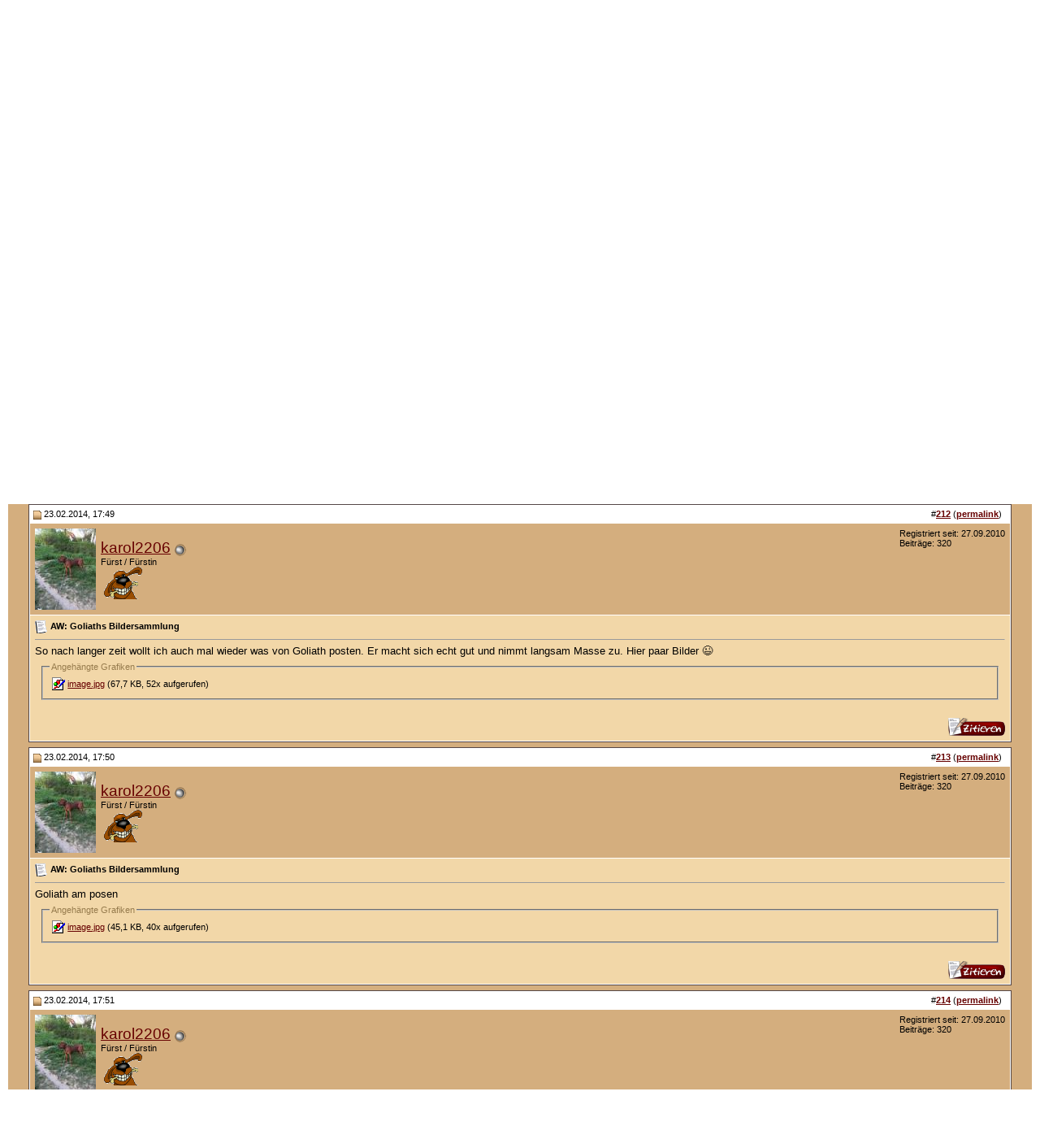

--- FILE ---
content_type: text/html; charset=UTF-8
request_url: https://molosserforum.de/fotos/20627-goliaths-bildersammlung-22.html
body_size: 9613
content:
<!DOCTYPE html PUBLIC "-//W3C//DTD XHTML 1.0 Transitional//EN" "http://www.w3.org/TR/xhtml1/DTD/xhtml1-transitional.dtd">
<html xmlns="http://www.w3.org/1999/xhtml" dir="ltr" lang="de">
<head>
<base href="https://molosserforum.de/" /><!--[if IE]></base><![endif]-->
	<meta http-equiv="Content-Type" content="text/html; charset=UTF-8" />
<meta name="generator" content="vBulletin 3.8.11" />

<meta name="keywords" content="Goliaths,Bildersammlung, Goliaths Bildersammlung, Molosserforum, Forum, Molosser, Molosser-Forum, Bullmastiff, Bull-Mastiff, Bordeauxdogge, Mastiff, Mastino, Fila, Mastin, Hund, Hundeforum, Hunde, Cane Corso, Alano, Presa" />
<meta name="description" content="Hallo Leute, Goliath macht sich Super und bekommt auch langsam Masse. Ist 14 Monate und Putz gesund. Hier ein kleines Update." />


<!-- CSS Stylesheet -->
<style type="text/css" id="vbulletin_css">
/**
* vBulletin 3.8.11 CSS
* Style: 'molosserforum v2'; Style ID: 2
*/
@import url("https://molosserforum.de/clientscript/vbulletin_css/style-29449f0d-00002.css");
</style>
<link rel="stylesheet" type="text/css" href="https://molosserforum.de/clientscript/vbulletin_important.css?v=3811" />


<!-- / CSS Stylesheet -->

<script type="text/javascript" src="https://molosserforum.de/clientscript/yui/yahoo-dom-event/yahoo-dom-event.js?v=3811"></script>
<script type="text/javascript" src="https://molosserforum.de/clientscript/yui/connection/connection-min.js?v=3811"></script>
<script type="text/javascript">
<!--
var SESSIONURL = "s=95cc5399019bd30908b0e52f31ef7ac7&";
var SECURITYTOKEN = "guest";
var IMGDIR_MISC = "https://molosserforum.de/images/misc";
var vb_disable_ajax = parseInt("0", 10);
// -->
</script>
<script type="text/javascript" src="https://molosserforum.de/clientscript/vbulletin_global.js?v=3811"></script>
<script type="text/javascript" src="https://molosserforum.de/clientscript/vbulletin_menu.js?v=3811"></script>


<!-- Matomo -->
<script>
  var _paq = window._paq = window._paq || [];
  /* tracker methods like "setCustomDimension" should be called before "trackPageView" */
  _paq.push(["setCookieDomain", "*.molosserforum.de"]);
  _paq.push(['trackPageView']);
  _paq.push(['enableLinkTracking']);
  (function() {
    var u="//stats.vps.daoud.de/";
    _paq.push(['setTrackerUrl', u+'matomo.php']);
    _paq.push(['setSiteId', '9']);
    var d=document, g=d.createElement('script'), s=d.getElementsByTagName('script')[0];
    g.async=true; g.src=u+'matomo.js'; s.parentNode.insertBefore(g,s);
  })();
</script>
<noscript><p><img referrerpolicy="no-referrer-when-downgrade" src="//stats.vps.daoud.de/matomo.php?idsite=9&amp;rec=1" style="border:0;" alt="" /></p></noscript>
<!-- End Matomo Code -->
<script type="text/javascript" src="https://molosserforum.de/clientscript/ncode_imageresizer.js?v=1.0.2"></script>
<script type="text/javascript">
<!--
NcodeImageResizer.MODE = 'newwindow';

NcodeImageResizer.MAXWIDTH = 600;
NcodeImageResizer.MAXHEIGHT = 400;


NcodeImageResizer.MAXWIDTHSIGS = 500;
NcodeImageResizer.MAXHEIGHTSIGS = 100;

NcodeImageResizer.BBURL = 'https://molosserforum.de';

vbphrase['ncode_imageresizer_warning_small'] = 'Hier klicken, um die volle Bildgröße anzuzeigen.';
vbphrase['ncode_imageresizer_warning_filesize'] = 'Dieses Bild wurde automatisch verkleinert. Volle Größe (%1$sx%2$s, %3$skb) anzeigen?';
vbphrase['ncode_imageresizer_warning_no_filesize'] = 'Dieses Bild wurde automatisch verkleinert. Volle Größe (%1$sx%2$s) anzeigen?';
vbphrase['ncode_imageresizer_warning_fullsize'] = 'Click this bar to view the small image.';
//-->
</script>

<style type="text/css">

table.ncode_imageresizer_warning {
background: #FFFFE1; 
color: #000000; 
border: 1px solid #CCCFFF; 
	cursor: pointer;
}

table.ncode_imageresizer_warning td {
	font-size: 10px;
	vertical-align: middle;
	text-decoration: none;
}

table.ncode_imageresizer_warning td.td1 {
	padding: 5px;
}

table.ncode_imageresizer_warning td.td1 {
	padding: 2px;
}

</style>
	<title> Goliaths Bildersammlung - Seite 22 - Molosserforum - Das Forum für Molosser</title>
	<script type="text/javascript" src="https://molosserforum.de/clientscript/vbulletin_post_loader.js?v=3811"></script>
	<style type="text/css" id="vbulletin_showthread_css">
	<!--
	
	#links div { white-space: nowrap; }
	#links img { vertical-align: middle; }
	-->
	</style>
<link rel="canonical" href="https://molosserforum.de/archive/t-20627.html" />
</head>
<body onload="">
<!-- logo -->
<a name="top"></a>
<table border="0" width="100%" cellpadding="0" cellspacing="0" align="center">
<tr>
	<td align="left"><a href="https://molosserforum.de/" onfocus="blur()"><img src="https://molosserforum.de/images/misc/molosserforum-de.gif" border="0" alt="Molosserforum - Das Forum für Molosser" /></a></td>
	<td align="right" id="header_right_cell">
		<div class="werbtop"><ins data-revive-zoneid="47" data-revive-target="_blank" data-revive-id="3530a7b1a23481d851f557075cdad4a4"></ins>
<script async src="//revresda.daoud.de/www/delivery/asyncjs.php"></script></div>
	</td>
</tr>
</table>
<!-- /logo -->

<!-- content table -->
<!-- open content container -->

<div align="center">
	<div class="page" style="width:100%; text-align:left">
		<div style="padding:0px 25px 0px 25px" align="left">





<br />

<!-- breadcrumb, login, pm info -->
<table class="tborder" cellpadding="6" cellspacing="1" border="0" width="100%" align="center">
<tr>
	<td class="alt1" width="100%">
		
			<table cellpadding="0" cellspacing="0" border="0">
			<tr valign="bottom">
				<td><a href="https://molosserforum.de/fotos/20627-goliaths-bildersammlung-22.html#" onclick="history.back(1); return false;"><img src="https://molosserforum.de/images/misc/navbits_start.gif" alt="Zurück" border="0" /></a></td>
				<td>&nbsp;</td>
				<td width="100%"><span class="navbar"><a href="https://molosserforum.de/" accesskey="1">Molosserforum - Das Forum für Molosser</a></span> 
	<span class="navbar">&gt; <a href="https://molosserforum.de/f36-community/">Community</a></span>


	<span class="navbar">&gt; <a href="https://molosserforum.de/f4-fotos/">Fotos</a></span>

</td>
			</tr>
			<tr>
				<td class="navbar" style="font-size:10pt; padding-top:1px" colspan="3"><a href="https://molosserforum.de/fotos/20627-goliaths-bildersammlung-22.html"><img class="inlineimg" src="https://molosserforum.de/iconimages/fotos/goliaths-bildersammlung_ltr.gif" alt="Goliaths Bildersammlung" border="0" /></a> <strong>
	 Goliaths Bildersammlung

</strong></td>
			</tr>
			</table>
		
	</td>

	<td class="alt2" nowrap="nowrap" style="padding:0px">
		<!-- login form -->
		<form action="https://molosserforum.de/login.php?do=login" method="post" onsubmit="md5hash(vb_login_password, vb_login_md5password, vb_login_md5password_utf, 0)">
		<script type="text/javascript" src="https://molosserforum.de/clientscript/vbulletin_md5.js?v=3811"></script>
		<table cellpadding="0" cellspacing="3" border="0">
		<tr>
			<td class="smallfont" style="white-space: nowrap;"><label for="navbar_username">Benutzername</label></td>
			<td><input type="text" class="bginput" style="font-size: 11px" name="vb_login_username" id="navbar_username" size="10" accesskey="u" tabindex="101" value="Benutzername" onfocus="if (this.value == 'Benutzername') this.value = '';" /></td>
			<td class="smallfont" nowrap="nowrap"><label for="cb_cookieuser_navbar"><input type="checkbox" name="cookieuser" value="1" tabindex="103" id="cb_cookieuser_navbar" accesskey="c" checked="checked" /><acronym style="border-bottom: 1px dotted #000000; cursor: help;" title="Du bleibst angemeldet, bis du dich selbst abmeldest.">Angemeldet bleiben?</acronym></label></td>
		</tr>
		<tr>
			<td class="smallfont"><label for="navbar_password">Kennwort</label></td>
			<td><input type="password" class="bginput" style="font-size: 11px" name="vb_login_password" id="navbar_password" size="10" tabindex="102" /></td>
			<td><input type="submit" class="button" value="Anmelden" tabindex="104" title="Gib zur Anmeldung deinen Benutzernamen und dein Kennwort in die dafür vorgesehenen Textfelder ein oder klicke auf die 'Registrieren'-Schaltfläche, um ein neues Benutzerkonto anzulegen." accesskey="s" /></td>
		</tr>
		</table>
		<input type="hidden" name="s" value="95cc5399019bd30908b0e52f31ef7ac7" />
		<input type="hidden" name="securitytoken" value="guest" />
		<input type="hidden" name="do" value="login" />
		<input type="hidden" name="vb_login_md5password" />
		<input type="hidden" name="vb_login_md5password_utf" />
		</form>
		<!-- / login form -->
	</td>

</tr>
</table>
<!-- / breadcrumb, login, pm info -->

<!-- nav buttons bar -->
<div class="tborder" style="padding:1px; border-top-width:0px">
	<table cellpadding="0" cellspacing="0" border="0" width="100%" align="center">
	<tr align="center">
		
		
		<td class="vbmenu_control"><a href="https://molosserforum.de/gallery">Galerie</a></td>
		<td class="vbmenu_control"><a rel="help" href="https://molosserforum.de/faq.php" accesskey="5">Hilfe</a></td>
		
			
			
		
		
		
			
			
		
		
		
		</tr>
	</table>
</div>
<!-- / nav buttons bar -->

<br />






<!-- NAVBAR POPUP MENUS -->

	
	
	
	
	
<!-- / NAVBAR POPUP MENUS -->

<!-- PAGENAV POPUP -->
	<div class="vbmenu_popup" id="pagenav_menu" style="display:none">
		<table cellpadding="4" cellspacing="1" border="0">
		<tr>
			<td class="thead" nowrap="nowrap">Gehe zu...</td>
		</tr>
		<tr>
			<td class="vbmenu_option" title="nohilite">
			<form action="https://molosserforum.de/" method="get" onsubmit="return this.gotopage()" id="pagenav_form">
				<input type="text" class="bginput" id="pagenav_itxt" style="font-size:11px" size="4" />
				<input type="button" class="button" id="pagenav_ibtn" value="Los" />
			</form>
			</td>
		</tr>
		</table>
	</div>
<!-- / PAGENAV POPUP -->










<a name="poststop" id="poststop"></a>

<!-- controls above postbits -->
<table cellpadding="0" cellspacing="0" border="0" width="100%" style="margin-bottom:3px">
<tr valign="bottom">
	
		<td class="smallfont"><a href="https://molosserforum.de/newreply.php?do=newreply&amp;noquote=1&amp;p=365006" rel="nofollow"><img src="https://molosserforum.de/images/buttons/reply.gif" alt="Antwort" border="0" /></a></td>
	
	<td align="right"><div class="pagenav" align="right">
<table class="tborder" cellpadding="3" cellspacing="1" border="0">
<tr>
	<td class="vbmenu_control" style="font-weight:normal">Seite 22 von 26</td>
	<td class="alt1" nowrap="nowrap"><a rel="start" class="smallfont" href="https://molosserforum.de/fotos/20627-goliaths-bildersammlung.html" title="Erste Seite - Ergebnis 1 bis 10 von 255"><strong>&laquo;</strong> Erste</a></td>
	<td class="alt1"><a rel="prev" class="smallfont" href="https://molosserforum.de/fotos/20627-goliaths-bildersammlung-21.html" title="Vorherige Seite - Ergebnis 201 bis 210 von 255">&lt;</a></td>
	<td class="alt1"><a class="smallfont" href="https://molosserforum.de/fotos/20627-goliaths-bildersammlung-12.html" title="Zeige Ergebnis 111 bis 120 von 255"><!---10-->12</a></td><td class="alt1"><a class="smallfont" href="https://molosserforum.de/fotos/20627-goliaths-bildersammlung-15.html" title="Zeige Ergebnis 141 bis 150 von 255">15</a></td><td class="alt1"><a class="smallfont" href="https://molosserforum.de/fotos/20627-goliaths-bildersammlung-16.html" title="Zeige Ergebnis 151 bis 160 von 255">16</a></td><td class="alt1"><a class="smallfont" href="https://molosserforum.de/fotos/20627-goliaths-bildersammlung-17.html" title="Zeige Ergebnis 161 bis 170 von 255">17</a></td><td class="alt1"><a class="smallfont" href="https://molosserforum.de/fotos/20627-goliaths-bildersammlung-18.html" title="Zeige Ergebnis 171 bis 180 von 255">18</a></td><td class="alt1"><a class="smallfont" href="https://molosserforum.de/fotos/20627-goliaths-bildersammlung-19.html" title="Zeige Ergebnis 181 bis 190 von 255">19</a></td><td class="alt1"><a class="smallfont" href="https://molosserforum.de/fotos/20627-goliaths-bildersammlung-20.html" title="Zeige Ergebnis 191 bis 200 von 255">20</a></td><td class="alt1"><a class="smallfont" href="https://molosserforum.de/fotos/20627-goliaths-bildersammlung-21.html" title="Zeige Ergebnis 201 bis 210 von 255">21</a></td>	<td class="alt2"><span class="smallfont" title="Zeige Ergebnis 211 bis 220 von 255"><strong>22</strong></span></td>
 <td class="alt1"><a class="smallfont" href="https://molosserforum.de/fotos/20627-goliaths-bildersammlung-23.html" title="Zeige Ergebnis 221 bis 230 von 255">23</a></td><td class="alt1"><a class="smallfont" href="https://molosserforum.de/fotos/20627-goliaths-bildersammlung-24.html" title="Zeige Ergebnis 231 bis 240 von 255">24</a></td><td class="alt1"><a class="smallfont" href="https://molosserforum.de/fotos/20627-goliaths-bildersammlung-25.html" title="Zeige Ergebnis 241 bis 250 von 255">25</a></td><td class="alt1"><a class="smallfont" href="https://molosserforum.de/fotos/20627-goliaths-bildersammlung-26.html" title="Zeige Ergebnis 251 bis 255 von 255">26</a></td>
	<td class="alt1"><a rel="next" class="smallfont" href="https://molosserforum.de/fotos/20627-goliaths-bildersammlung-23.html" title="Nächste Seite - Ergebnis 221 bis 230 von 255">&gt;</a></td>
	
	<td class="vbmenu_control" title="showthread.php?s=95cc5399019bd30908b0e52f31ef7ac7&amp;t=20627"><a name="PageNav"></a></td>
</tr>
</table>
</div></td>
</tr>
</table>
<!-- / controls above postbits -->

<!-- toolbar -->
<table class="tborder" cellpadding="6" cellspacing="1" border="0" width="100%" align="center" style="border-bottom-width:0px">
<tr>
	<td class="tcat" width="100%">
		<div class="smallfont">
		
		&nbsp;
		</div>
	</td>
	<td class="vbmenu_control" id="threadtools" nowrap="nowrap">
		<a rel="nofollow" href="https://molosserforum.de/fotos/20627-goliaths-bildersammlung-22.html?nojs=1#goto_threadtools">Themen-Optionen</a>
		<script type="text/javascript"> vbmenu_register("threadtools"); </script>
	</td>
	
	
	
	<td class="vbmenu_control" id="displaymodes" nowrap="nowrap">
		<a rel="nofollow" href="https://molosserforum.de/fotos/20627-goliaths-bildersammlung-22.html?nojs=1#goto_displaymodes">Ansicht</a>
		<script type="text/javascript"> vbmenu_register("displaymodes"); </script>
	</td>
	

	

</tr>
</table>
<!-- / toolbar -->



<!-- end content table -->

		</div>
	</div>
</div>

<!-- / close content container -->
<!-- / end content table -->





<div id="posts"><!-- post #365006 -->

	<!-- open content container -->

<div align="center">
	<div class="page" style="width:100%; text-align:left">
		<div style="padding:0px 25px 0px 25px" align="left">

	<div id="edit365006" style="padding:0px 0px 6px 0px">
	<!-- this is not the last post shown on the page -->



<table class="tborder" id="post365006" cellpadding="6" cellspacing="1" border="0" width="100%" align="center">
<tr>
	<td class="thead" >
		<div class="normal" style="float:right">
			&nbsp;
			#<a href="https://molosserforum.de/365006-post211.html" target="new"  id="postcount365006" name="211"><strong>211</strong></a> (<b><a href="https://molosserforum.de/fotos/20627-goliaths-bildersammlung-22.html#post365006" title="Link to this Post">permalink</a></b>) &nbsp;
			
			
			
			
			
		</div>

		<div class="normal">
			<!-- status icon and date -->
			<a name="post365006"><img class="inlineimg" src="https://molosserforum.de/images/statusicon/post_old.gif" alt="Alt" border="0" /></a>
			
				02.11.2013, 14:36
			
			
			<!-- / status icon and date -->
		</div>
	</td>
</tr>
<tr>
	<td class="alt2" style="padding:0px">
		<!-- user info -->
		<table cellpadding="0" cellspacing="6" border="0" width="100%">
		<tr>
			<td class="alt2"><a rel="nofollow" href="https://molosserforum.de/members/3367-karol2206.html"><img src="https://molosserforum.de/image.php?u=3367&amp;dateline=1429900166" width="75" height="100" alt="Benutzerbild von karol2206" border="0" /></a></td>
			<td nowrap="nowrap">

				<div id="postmenu_365006">
					
					<a rel="nofollow" class="bigusername" href="https://molosserforum.de/members/3367-karol2206.html">karol2206</a>
					<img class="inlineimg" src="https://molosserforum.de/images/statusicon/user_offline.gif" alt="karol2206 ist offline" border="0" />


					
					
				</div>

				<div class="smallfont">Fürst / Fürstin</div>
				<div class="smallfont"><img src="https://molosserforum.de/images/ranking14.gif" alt="" border="" /></div>
				

			</td>
			<td width="100%">&nbsp;</td>
			<td valign="top" nowrap="nowrap">

				<div class="smallfont">
					<div>Registriert seit: 27.09.2010</div>
					
					
					<div>
						Beiträge: 320
					</div>
					
					
					
					
					<div>    </div>
				</div>

			</td>
		</tr>
		</table>
		<!-- / user info -->
	</td>
</tr>
<tr>
	
	<td class="alt1" id="td_post_365006">
		
	<!-- message, attachments, sig -->

		

		
			<!-- icon and title -->
			<div class="smallfont">
				<img class="inlineimg" src="https://molosserforum.de/images/icons/icon1.gif" alt="Standard" border="0" />
				<strong>AW: Goliaths Bildersammlung</strong>
			</div>
			<hr size="1" style="color:#FFFFFF; background-color:#FFFFFF" />
			<!-- / icon and title -->
		

		<!-- message -->
		<div id="post_message_365006">
			
			Hallo Leute,<br />
Goliath macht sich Super und bekommt auch langsam Masse.<br />
Ist 14 Monate und Putz gesund.<br />
Hier ein kleines Update.
		</div>
		<!-- / message -->

		
		<!-- attachments -->
			<div style="padding:6px">

			

			

			
				<fieldset class="fieldset">
					<legend>Angehängte Grafiken</legend>
					<table cellpadding="0" cellspacing="3" border="0">
					<tr>
	<td><img class="inlineimg" src="https://molosserforum.de/images/attach/jpg.gif" alt="Dateityp: jpg" width="16" height="16" border="0" style="vertical-align:baseline" /></td>
	<td><a href="https://molosserforum.de/attachments/fotos/23788d1383395750-goliaths-bildersammlung-image.jpg" target="_blank">image.jpg</a> (88,8 KB, 46x aufgerufen)</td>
</tr>
					</table>
					</fieldset>
			

			

			

			</div>
		<!-- / attachments -->
		

		
		

		

		

		

		<div style="margin-top: 10px" align="right">
			<!-- controls -->
			
			
			
				<a href="https://molosserforum.de/newreply.php?do=newreply&amp;p=365006" rel="nofollow"><img src="https://molosserforum.de/images/buttons/quote.gif" alt="Mit Zitat antworten" border="0" /></a>
			
			
			
			
			
			
			
				
			
			
			<!-- / controls -->
		</div>

	<!-- message, attachments, sig -->

	</td>
</tr>
</table>


 
<!-- post 365006 popup menu -->

<!-- / post 365006 popup menu -->



	</div>
	
		</div>
	</div>
</div>

<!-- / close content container -->

<!-- / post #365006 --><!-- post #371108 -->

	<!-- open content container -->

<div align="center">
	<div class="page" style="width:100%; text-align:left">
		<div style="padding:0px 25px 0px 25px" align="left">

	<div id="edit371108" style="padding:0px 0px 6px 0px">
	<!-- this is not the last post shown on the page -->



<table class="tborder" id="post371108" cellpadding="6" cellspacing="1" border="0" width="100%" align="center">
<tr>
	<td class="thead" >
		<div class="normal" style="float:right">
			&nbsp;
			#<a href="https://molosserforum.de/371108-post212.html" target="new"  id="postcount371108" name="212"><strong>212</strong></a> (<b><a href="https://molosserforum.de/fotos/20627-goliaths-bildersammlung-22.html#post371108" title="Link to this Post">permalink</a></b>) &nbsp;
			
			
			
			
			
		</div>

		<div class="normal">
			<!-- status icon and date -->
			<a name="post371108"><img class="inlineimg" src="https://molosserforum.de/images/statusicon/post_old.gif" alt="Alt" border="0" /></a>
			
				23.02.2014, 17:49
			
			
			<!-- / status icon and date -->
		</div>
	</td>
</tr>
<tr>
	<td class="alt2" style="padding:0px">
		<!-- user info -->
		<table cellpadding="0" cellspacing="6" border="0" width="100%">
		<tr>
			<td class="alt2"><a rel="nofollow" href="https://molosserforum.de/members/3367-karol2206.html"><img src="https://molosserforum.de/image.php?u=3367&amp;dateline=1429900166" width="75" height="100" alt="Benutzerbild von karol2206" border="0" /></a></td>
			<td nowrap="nowrap">

				<div id="postmenu_371108">
					
					<a rel="nofollow" class="bigusername" href="https://molosserforum.de/members/3367-karol2206.html">karol2206</a>
					<img class="inlineimg" src="https://molosserforum.de/images/statusicon/user_offline.gif" alt="karol2206 ist offline" border="0" />


					
					
				</div>

				<div class="smallfont">Fürst / Fürstin</div>
				<div class="smallfont"><img src="https://molosserforum.de/images/ranking14.gif" alt="" border="" /></div>
				

			</td>
			<td width="100%">&nbsp;</td>
			<td valign="top" nowrap="nowrap">

				<div class="smallfont">
					<div>Registriert seit: 27.09.2010</div>
					
					
					<div>
						Beiträge: 320
					</div>
					
					
					
					
					<div>    </div>
				</div>

			</td>
		</tr>
		</table>
		<!-- / user info -->
	</td>
</tr>
<tr>
	
	<td class="alt1" id="td_post_371108">
		
	<!-- message, attachments, sig -->

		

		
			<!-- icon and title -->
			<div class="smallfont">
				<img class="inlineimg" src="https://molosserforum.de/images/icons/icon1.gif" alt="Standard" border="0" />
				<strong>AW: Goliaths Bildersammlung</strong>
			</div>
			<hr size="1" style="color:#FFFFFF; background-color:#FFFFFF" />
			<!-- / icon and title -->
		

		<!-- message -->
		<div id="post_message_371108">
			
			So nach langer zeit wollt ich auch mal wieder was von Goliath posten. Er macht sich echt gut und nimmt langsam Masse zu. Hier paar Bilder &#128521;
		</div>
		<!-- / message -->

		
		<!-- attachments -->
			<div style="padding:6px">

			

			

			
				<fieldset class="fieldset">
					<legend>Angehängte Grafiken</legend>
					<table cellpadding="0" cellspacing="3" border="0">
					<tr>
	<td><img class="inlineimg" src="https://molosserforum.de/images/attach/jpg.gif" alt="Dateityp: jpg" width="16" height="16" border="0" style="vertical-align:baseline" /></td>
	<td><a href="https://molosserforum.de/attachments/fotos/24111d1393170463-goliaths-bildersammlung-image.jpg" target="_blank">image.jpg</a> (67,7 KB, 52x aufgerufen)</td>
</tr>
					</table>
					</fieldset>
			

			

			

			</div>
		<!-- / attachments -->
		

		
		

		

		

		

		<div style="margin-top: 10px" align="right">
			<!-- controls -->
			
			
			
				<a href="https://molosserforum.de/newreply.php?do=newreply&amp;p=371108" rel="nofollow"><img src="https://molosserforum.de/images/buttons/quote.gif" alt="Mit Zitat antworten" border="0" /></a>
			
			
			
			
			
			
			
				
			
			
			<!-- / controls -->
		</div>

	<!-- message, attachments, sig -->

	</td>
</tr>
</table>


 
<!-- post 371108 popup menu -->

<!-- / post 371108 popup menu -->



	</div>
	
		</div>
	</div>
</div>

<!-- / close content container -->

<!-- / post #371108 --><!-- post #371109 -->

	<!-- open content container -->

<div align="center">
	<div class="page" style="width:100%; text-align:left">
		<div style="padding:0px 25px 0px 25px" align="left">

	<div id="edit371109" style="padding:0px 0px 6px 0px">
	<!-- this is not the last post shown on the page -->



<table class="tborder" id="post371109" cellpadding="6" cellspacing="1" border="0" width="100%" align="center">
<tr>
	<td class="thead" >
		<div class="normal" style="float:right">
			&nbsp;
			#<a href="https://molosserforum.de/371109-post213.html" target="new"  id="postcount371109" name="213"><strong>213</strong></a> (<b><a href="https://molosserforum.de/fotos/20627-goliaths-bildersammlung-22.html#post371109" title="Link to this Post">permalink</a></b>) &nbsp;
			
			
			
			
			
		</div>

		<div class="normal">
			<!-- status icon and date -->
			<a name="post371109"><img class="inlineimg" src="https://molosserforum.de/images/statusicon/post_old.gif" alt="Alt" border="0" /></a>
			
				23.02.2014, 17:50
			
			
			<!-- / status icon and date -->
		</div>
	</td>
</tr>
<tr>
	<td class="alt2" style="padding:0px">
		<!-- user info -->
		<table cellpadding="0" cellspacing="6" border="0" width="100%">
		<tr>
			<td class="alt2"><a rel="nofollow" href="https://molosserforum.de/members/3367-karol2206.html"><img src="https://molosserforum.de/image.php?u=3367&amp;dateline=1429900166" width="75" height="100" alt="Benutzerbild von karol2206" border="0" /></a></td>
			<td nowrap="nowrap">

				<div id="postmenu_371109">
					
					<a rel="nofollow" class="bigusername" href="https://molosserforum.de/members/3367-karol2206.html">karol2206</a>
					<img class="inlineimg" src="https://molosserforum.de/images/statusicon/user_offline.gif" alt="karol2206 ist offline" border="0" />


					
					
				</div>

				<div class="smallfont">Fürst / Fürstin</div>
				<div class="smallfont"><img src="https://molosserforum.de/images/ranking14.gif" alt="" border="" /></div>
				

			</td>
			<td width="100%">&nbsp;</td>
			<td valign="top" nowrap="nowrap">

				<div class="smallfont">
					<div>Registriert seit: 27.09.2010</div>
					
					
					<div>
						Beiträge: 320
					</div>
					
					
					
					
					<div>    </div>
				</div>

			</td>
		</tr>
		</table>
		<!-- / user info -->
	</td>
</tr>
<tr>
	
	<td class="alt1" id="td_post_371109">
		
	<!-- message, attachments, sig -->

		

		
			<!-- icon and title -->
			<div class="smallfont">
				<img class="inlineimg" src="https://molosserforum.de/images/icons/icon1.gif" alt="Standard" border="0" />
				<strong>AW: Goliaths Bildersammlung</strong>
			</div>
			<hr size="1" style="color:#FFFFFF; background-color:#FFFFFF" />
			<!-- / icon and title -->
		

		<!-- message -->
		<div id="post_message_371109">
			
			Goliath am posen
		</div>
		<!-- / message -->

		
		<!-- attachments -->
			<div style="padding:6px">

			

			

			
				<fieldset class="fieldset">
					<legend>Angehängte Grafiken</legend>
					<table cellpadding="0" cellspacing="3" border="0">
					<tr>
	<td><img class="inlineimg" src="https://molosserforum.de/images/attach/jpg.gif" alt="Dateityp: jpg" width="16" height="16" border="0" style="vertical-align:baseline" /></td>
	<td><a href="https://molosserforum.de/attachments/fotos/24112d1393170599-goliaths-bildersammlung-image.jpg" target="_blank">image.jpg</a> (45,1 KB, 40x aufgerufen)</td>
</tr>
					</table>
					</fieldset>
			

			

			

			</div>
		<!-- / attachments -->
		

		
		

		

		

		

		<div style="margin-top: 10px" align="right">
			<!-- controls -->
			
			
			
				<a href="https://molosserforum.de/newreply.php?do=newreply&amp;p=371109" rel="nofollow"><img src="https://molosserforum.de/images/buttons/quote.gif" alt="Mit Zitat antworten" border="0" /></a>
			
			
			
			
			
			
			
				
			
			
			<!-- / controls -->
		</div>

	<!-- message, attachments, sig -->

	</td>
</tr>
</table>


 
<!-- post 371109 popup menu -->

<!-- / post 371109 popup menu -->



	</div>
	
		</div>
	</div>
</div>

<!-- / close content container -->

<!-- / post #371109 --><!-- post #371110 -->

	<!-- open content container -->

<div align="center">
	<div class="page" style="width:100%; text-align:left">
		<div style="padding:0px 25px 0px 25px" align="left">

	<div id="edit371110" style="padding:0px 0px 6px 0px">
	<!-- this is not the last post shown on the page -->



<table class="tborder" id="post371110" cellpadding="6" cellspacing="1" border="0" width="100%" align="center">
<tr>
	<td class="thead" >
		<div class="normal" style="float:right">
			&nbsp;
			#<a href="https://molosserforum.de/371110-post214.html" target="new"  id="postcount371110" name="214"><strong>214</strong></a> (<b><a href="https://molosserforum.de/fotos/20627-goliaths-bildersammlung-22.html#post371110" title="Link to this Post">permalink</a></b>) &nbsp;
			
			
			
			
			
		</div>

		<div class="normal">
			<!-- status icon and date -->
			<a name="post371110"><img class="inlineimg" src="https://molosserforum.de/images/statusicon/post_old.gif" alt="Alt" border="0" /></a>
			
				23.02.2014, 17:51
			
			
			<!-- / status icon and date -->
		</div>
	</td>
</tr>
<tr>
	<td class="alt2" style="padding:0px">
		<!-- user info -->
		<table cellpadding="0" cellspacing="6" border="0" width="100%">
		<tr>
			<td class="alt2"><a rel="nofollow" href="https://molosserforum.de/members/3367-karol2206.html"><img src="https://molosserforum.de/image.php?u=3367&amp;dateline=1429900166" width="75" height="100" alt="Benutzerbild von karol2206" border="0" /></a></td>
			<td nowrap="nowrap">

				<div id="postmenu_371110">
					
					<a rel="nofollow" class="bigusername" href="https://molosserforum.de/members/3367-karol2206.html">karol2206</a>
					<img class="inlineimg" src="https://molosserforum.de/images/statusicon/user_offline.gif" alt="karol2206 ist offline" border="0" />


					
					
				</div>

				<div class="smallfont">Fürst / Fürstin</div>
				<div class="smallfont"><img src="https://molosserforum.de/images/ranking14.gif" alt="" border="" /></div>
				

			</td>
			<td width="100%">&nbsp;</td>
			<td valign="top" nowrap="nowrap">

				<div class="smallfont">
					<div>Registriert seit: 27.09.2010</div>
					
					
					<div>
						Beiträge: 320
					</div>
					
					
					
					
					<div>    </div>
				</div>

			</td>
		</tr>
		</table>
		<!-- / user info -->
	</td>
</tr>
<tr>
	
	<td class="alt1" id="td_post_371110">
		
	<!-- message, attachments, sig -->

		

		
			<!-- icon and title -->
			<div class="smallfont">
				<img class="inlineimg" src="https://molosserforum.de/images/icons/icon1.gif" alt="Standard" border="0" />
				<strong>AW: Goliaths Bildersammlung</strong>
			</div>
			<hr size="1" style="color:#FFFFFF; background-color:#FFFFFF" />
			<!-- / icon and title -->
		

		<!-- message -->
		<div id="post_message_371110">
			
			Dieser Blick &#128515;
		</div>
		<!-- / message -->

		
		<!-- attachments -->
			<div style="padding:6px">

			

			

			
				<fieldset class="fieldset">
					<legend>Angehängte Grafiken</legend>
					<table cellpadding="0" cellspacing="3" border="0">
					<tr>
	<td><img class="inlineimg" src="https://molosserforum.de/images/attach/jpg.gif" alt="Dateityp: jpg" width="16" height="16" border="0" style="vertical-align:baseline" /></td>
	<td><a href="https://molosserforum.de/attachments/fotos/24113d1393170647-goliaths-bildersammlung-image.jpg" target="_blank">image.jpg</a> (35,2 KB, 51x aufgerufen)</td>
</tr>
					</table>
					</fieldset>
			

			

			

			</div>
		<!-- / attachments -->
		

		
		

		

		

		

		<div style="margin-top: 10px" align="right">
			<!-- controls -->
			
			
			
				<a href="https://molosserforum.de/newreply.php?do=newreply&amp;p=371110" rel="nofollow"><img src="https://molosserforum.de/images/buttons/quote.gif" alt="Mit Zitat antworten" border="0" /></a>
			
			
			
			
			
			
			
				
			
			
			<!-- / controls -->
		</div>

	<!-- message, attachments, sig -->

	</td>
</tr>
</table>


 
<!-- post 371110 popup menu -->

<!-- / post 371110 popup menu -->



	</div>
	
		</div>
	</div>
</div>

<!-- / close content container -->

<!-- / post #371110 --><!-- post #371118 -->

	<!-- open content container -->

<div align="center">
	<div class="page" style="width:100%; text-align:left">
		<div style="padding:0px 25px 0px 25px" align="left">

	<div id="edit371118" style="padding:0px 0px 6px 0px">
	<!-- this is not the last post shown on the page -->



<table class="tborder" id="post371118" cellpadding="6" cellspacing="1" border="0" width="100%" align="center">
<tr>
	<td class="thead" >
		<div class="normal" style="float:right">
			&nbsp;
			#<a href="https://molosserforum.de/371118-post215.html" target="new"  id="postcount371118" name="215"><strong>215</strong></a> (<b><a href="https://molosserforum.de/fotos/20627-goliaths-bildersammlung-22.html#post371118" title="Link to this Post">permalink</a></b>) &nbsp;
			
			
			
			
			
		</div>

		<div class="normal">
			<!-- status icon and date -->
			<a name="post371118"><img class="inlineimg" src="https://molosserforum.de/images/statusicon/post_old.gif" alt="Alt" border="0" /></a>
			
				23.02.2014, 18:38
			
			
			<!-- / status icon and date -->
		</div>
	</td>
</tr>
<tr>
	<td class="alt2" style="padding:0px">
		<!-- user info -->
		<table cellpadding="0" cellspacing="6" border="0" width="100%">
		<tr>
			
			<td nowrap="nowrap">

				<div id="postmenu_371118">
					
					bx-junkie
					
				</div>

				<div class="smallfont">Gast</div>
				
				

			</td>
			<td width="100%">&nbsp;</td>
			<td valign="top" nowrap="nowrap">

				<div class="smallfont">
					
					
					
					<div>
						Beiträge: n/a
					</div>
					
					
					
					
					<div>    </div>
				</div>

			</td>
		</tr>
		</table>
		<!-- / user info -->
	</td>
</tr>
<tr>
	
	<td class="alt1" id="td_post_371118">
		
	<!-- message, attachments, sig -->

		

		
			<!-- icon and title -->
			<div class="smallfont">
				<img class="inlineimg" src="https://molosserforum.de/images/icons/icon1.gif" alt="Standard" border="0" />
				<strong>AW: Goliaths Bildersammlung</strong>
			</div>
			<hr size="1" style="color:#FFFFFF; background-color:#FFFFFF" />
			<!-- / icon and title -->
		

		<!-- message -->
		<div id="post_message_371118">
			
			aaah endlich mal wieder Bilder von meinem Lieblings Tosa <img src="https://www.molosserforum.de/images/smilies/wink-new.gif" border="0" alt="" title="*zwinker*" class="inlineimg" /><br />
Er hat sich toll gemacht der Junge. Richtig erwachsen ist er geworden...dennoch, da geht noch was <img src="https://www.molosserforum.de/images/smilies/wink-new.gif" border="0" alt="" title="*zwinker*" class="inlineimg" /> <img src="https://www.molosserforum.de/images/smilies/vollok.gif" border="0" alt="" title="*voll ok*" class="inlineimg" />
		</div>
		<!-- / message -->

		

		
		

		

		

		

		<div style="margin-top: 10px" align="right">
			<!-- controls -->
			
			
			
				<a href="https://molosserforum.de/newreply.php?do=newreply&amp;p=371118" rel="nofollow"><img src="https://molosserforum.de/images/buttons/quote.gif" alt="Mit Zitat antworten" border="0" /></a>
			
			
			
			
			
			
			
				
			
			
			<!-- / controls -->
		</div>

	<!-- message, attachments, sig -->

	</td>
</tr>
</table>





	</div>
	
		</div>
	</div>
</div>

<!-- / close content container -->

<!-- / post #371118 --><!-- post #371119 -->

	<!-- open content container -->

<div align="center">
	<div class="page" style="width:100%; text-align:left">
		<div style="padding:0px 25px 0px 25px" align="left">

	<div id="edit371119" style="padding:0px 0px 6px 0px">
	<!-- this is not the last post shown on the page -->



<table class="tborder" id="post371119" cellpadding="6" cellspacing="1" border="0" width="100%" align="center">
<tr>
	<td class="thead" >
		<div class="normal" style="float:right">
			&nbsp;
			#<a href="https://molosserforum.de/371119-post216.html" target="new"  id="postcount371119" name="216"><strong>216</strong></a> (<b><a href="https://molosserforum.de/fotos/20627-goliaths-bildersammlung-22.html#post371119" title="Link to this Post">permalink</a></b>) &nbsp;
			
			
			
			
			
		</div>

		<div class="normal">
			<!-- status icon and date -->
			<a name="post371119"><img class="inlineimg" src="https://molosserforum.de/images/statusicon/post_old.gif" alt="Alt" border="0" /></a>
			
				23.02.2014, 18:49
			
			
			<!-- / status icon and date -->
		</div>
	</td>
</tr>
<tr>
	<td class="alt2" style="padding:0px">
		<!-- user info -->
		<table cellpadding="0" cellspacing="6" border="0" width="100%">
		<tr>
			<td class="alt2"><a rel="nofollow" href="https://molosserforum.de/members/3367-karol2206.html"><img src="https://molosserforum.de/image.php?u=3367&amp;dateline=1429900166" width="75" height="100" alt="Benutzerbild von karol2206" border="0" /></a></td>
			<td nowrap="nowrap">

				<div id="postmenu_371119">
					
					<a rel="nofollow" class="bigusername" href="https://molosserforum.de/members/3367-karol2206.html">karol2206</a>
					<img class="inlineimg" src="https://molosserforum.de/images/statusicon/user_offline.gif" alt="karol2206 ist offline" border="0" />


					
					
				</div>

				<div class="smallfont">Fürst / Fürstin</div>
				<div class="smallfont"><img src="https://molosserforum.de/images/ranking14.gif" alt="" border="" /></div>
				

			</td>
			<td width="100%">&nbsp;</td>
			<td valign="top" nowrap="nowrap">

				<div class="smallfont">
					<div>Registriert seit: 27.09.2010</div>
					
					
					<div>
						Beiträge: 320
					</div>
					
					
					
					
					<div>    </div>
				</div>

			</td>
		</tr>
		</table>
		<!-- / user info -->
	</td>
</tr>
<tr>
	
	<td class="alt1" id="td_post_371119">
		
	<!-- message, attachments, sig -->

		

		
			<!-- icon and title -->
			<div class="smallfont">
				<img class="inlineimg" src="https://molosserforum.de/images/icons/icon1.gif" alt="Standard" border="0" />
				<strong>AW: Goliaths Bildersammlung</strong>
			</div>
			<hr size="1" style="color:#FFFFFF; background-color:#FFFFFF" />
			<!-- / icon and title -->
		

		<!-- message -->
		<div id="post_message_371119">
			
			<div style="margin:20px; margin-top:5px; ">
	<div class="smallfont" style="margin-bottom:2px">Zitat:</div>
	<table cellpadding="6" cellspacing="0" border="0" width="100%">
	<tr>
		<td class="alt2" style="border:1px inset">
			
				<div>
					Zitat von <strong>bx-junkie</strong>
					<a href="https://molosserforum.de/fotos/20627-goliaths-bildersammlung-22.html#post371118" rel="nofollow"><img class="inlineimg" src="https://molosserforum.de/images/buttons/viewpost.gif" border="0" alt="Beitrag anzeigen" /></a>
				</div>
				<div style="font-style:italic">aaah endlich mal wieder Bilder von meinem Lieblings Tosa <img src="https://www.molosserforum.de/images/smilies/wink-new.gif" border="0" alt="" title="*zwinker*" class="inlineimg" /><br />
Er hat sich toll gemacht der Junge. Richtig erwachsen ist er geworden...dennoch, da geht noch was <img src="https://www.molosserforum.de/images/smilies/wink-new.gif" border="0" alt="" title="*zwinker*" class="inlineimg" /> <img src="https://www.molosserforum.de/images/smilies/vollok.gif" border="0" alt="" title="*voll ok*" class="inlineimg" /></div>
			
		</td>
	</tr>
	</table>
</div>Danke Claudia, wie toll ich deine Hunde finde brauch ich ja nicht noch einmal zu erläutern <img src="https://www.molosserforum.de/images/smilies/wink-new.gif" border="0" alt="" title="*zwinker*" class="inlineimg" />. Ja klar geht da noch viel,<img src="https://www.molosserforum.de/images/smilies/35.gif" border="0" alt="" title="*nix weiss*" class="inlineimg" /> ist ja erst mit 3 Jahren fertig, manche behaupten das der Tosa sowie der Tibet Mastiff erst mit 5 Jahren fertig sind <img src="https://www.molosserforum.de/images/smilies/35.gif" border="0" alt="" title="*nix weiss*" class="inlineimg" />
		</div>
		<!-- / message -->

		

		
		

		

		

		

		<div style="margin-top: 10px" align="right">
			<!-- controls -->
			
			
			
				<a href="https://molosserforum.de/newreply.php?do=newreply&amp;p=371119" rel="nofollow"><img src="https://molosserforum.de/images/buttons/quote.gif" alt="Mit Zitat antworten" border="0" /></a>
			
			
			
			
			
			
			
				
			
			
			<!-- / controls -->
		</div>

	<!-- message, attachments, sig -->

	</td>
</tr>
</table>


 
<!-- post 371119 popup menu -->

<!-- / post 371119 popup menu -->



	</div>
	
		</div>
	</div>
</div>

<!-- / close content container -->

<!-- / post #371119 --><!-- post #371121 -->

	<!-- open content container -->

<div align="center">
	<div class="page" style="width:100%; text-align:left">
		<div style="padding:0px 25px 0px 25px" align="left">

	<div id="edit371121" style="padding:0px 0px 6px 0px">
	<!-- this is not the last post shown on the page -->



<table class="tborder" id="post371121" cellpadding="6" cellspacing="1" border="0" width="100%" align="center">
<tr>
	<td class="thead" >
		<div class="normal" style="float:right">
			&nbsp;
			#<a href="https://molosserforum.de/371121-post217.html" target="new"  id="postcount371121" name="217"><strong>217</strong></a> (<b><a href="https://molosserforum.de/fotos/20627-goliaths-bildersammlung-22.html#post371121" title="Link to this Post">permalink</a></b>) &nbsp;
			
			
			
			
			
		</div>

		<div class="normal">
			<!-- status icon and date -->
			<a name="post371121"><img class="inlineimg" src="https://molosserforum.de/images/statusicon/post_old.gif" alt="Alt" border="0" /></a>
			
				23.02.2014, 19:35
			
			
			<!-- / status icon and date -->
		</div>
	</td>
</tr>
<tr>
	<td class="alt2" style="padding:0px">
		<!-- user info -->
		<table cellpadding="0" cellspacing="6" border="0" width="100%">
		<tr>
			
			<td nowrap="nowrap">

				<div id="postmenu_371121">
					
					bx-junkie
					
				</div>

				<div class="smallfont">Gast</div>
				
				

			</td>
			<td width="100%">&nbsp;</td>
			<td valign="top" nowrap="nowrap">

				<div class="smallfont">
					
					
					
					<div>
						Beiträge: n/a
					</div>
					
					
					
					
					<div>    </div>
				</div>

			</td>
		</tr>
		</table>
		<!-- / user info -->
	</td>
</tr>
<tr>
	
	<td class="alt1" id="td_post_371121">
		
	<!-- message, attachments, sig -->

		

		
			<!-- icon and title -->
			<div class="smallfont">
				<img class="inlineimg" src="https://molosserforum.de/images/icons/icon1.gif" alt="Standard" border="0" />
				<strong>AW: Goliaths Bildersammlung</strong>
			</div>
			<hr size="1" style="color:#FFFFFF; background-color:#FFFFFF" />
			<!-- / icon and title -->
		

		<!-- message -->
		<div id="post_message_371121">
			
			Danke dir <img src="https://www.molosserforum.de/images/smilies/smile.gif" border="0" alt="" title="*smile*" class="inlineimg" /> Naja ob der erst mit 5 Jahren fertig ist wage ich zu bezweifeln aber ehrlich gesagt hab ich da auch null Ahnung. Ist mein 1.Tosa den ich so aufwachsen sehe <img src="https://www.molosserforum.de/images/smilies/biggrin.gif" border="0" alt="" title="*breit grinsen*" class="inlineimg" /><br />
Jedenfalls ist er bildschön <img src="https://www.molosserforum.de/images/smilies/34.gif" border="0" alt="" title="Herz" class="inlineimg" />
		</div>
		<!-- / message -->

		

		
		

		

		

		

		<div style="margin-top: 10px" align="right">
			<!-- controls -->
			
			
			
				<a href="https://molosserforum.de/newreply.php?do=newreply&amp;p=371121" rel="nofollow"><img src="https://molosserforum.de/images/buttons/quote.gif" alt="Mit Zitat antworten" border="0" /></a>
			
			
			
			
			
			
			
				
			
			
			<!-- / controls -->
		</div>

	<!-- message, attachments, sig -->

	</td>
</tr>
</table>





	</div>
	
		</div>
	</div>
</div>

<!-- / close content container -->

<!-- / post #371121 --><!-- post #371224 -->

	<!-- open content container -->

<div align="center">
	<div class="page" style="width:100%; text-align:left">
		<div style="padding:0px 25px 0px 25px" align="left">

	<div id="edit371224" style="padding:0px 0px 6px 0px">
	<!-- this is not the last post shown on the page -->



<table class="tborder" id="post371224" cellpadding="6" cellspacing="1" border="0" width="100%" align="center">
<tr>
	<td class="thead" >
		<div class="normal" style="float:right">
			&nbsp;
			#<a href="https://molosserforum.de/371224-post218.html" target="new"  id="postcount371224" name="218"><strong>218</strong></a> (<b><a href="https://molosserforum.de/fotos/20627-goliaths-bildersammlung-22.html#post371224" title="Link to this Post">permalink</a></b>) &nbsp;
			
			
			
			
			
		</div>

		<div class="normal">
			<!-- status icon and date -->
			<a name="post371224"><img class="inlineimg" src="https://molosserforum.de/images/statusicon/post_old.gif" alt="Alt" border="0" /></a>
			
				25.02.2014, 10:45
			
			
			<!-- / status icon and date -->
		</div>
	</td>
</tr>
<tr>
	<td class="alt2" style="padding:0px">
		<!-- user info -->
		<table cellpadding="0" cellspacing="6" border="0" width="100%">
		<tr>
			<td class="alt2"><a rel="nofollow" href="https://molosserforum.de/members/2399-nessie.html"><img src="https://molosserforum.de/image.php?u=2399&amp;dateline=1527765676" width="100" height="70" alt="Benutzerbild von Nessie" border="0" /></a></td>
			<td nowrap="nowrap">

				<div id="postmenu_371224">
					
					<a rel="nofollow" class="bigusername" href="https://molosserforum.de/members/2399-nessie.html">Nessie</a>
					<img class="inlineimg" src="https://molosserforum.de/images/statusicon/user_offline.gif" alt="Nessie ist offline" border="0" />


					
					
				</div>

				<div class="smallfont">Hundenanny</div>
				<div class="smallfont"><img src="https://molosserforum.de/images/ranking4.gif" alt="" border="" /></div>
				

			</td>
			<td width="100%">&nbsp;</td>
			<td valign="top" nowrap="nowrap">

				<div class="smallfont">
					<div>Registriert seit: 10.07.2009</div>
					<div>Ort: NRW</div>
					
					<div>
						Beiträge: 3.399
					</div>
					<div>Images: <a rel="nofollow" href="https://molosserforum.de/gallery/browseimages.php?do=member&amp;imageuser=2399">21</a></div>
					
					
					
					<div>    </div>
				</div>

			</td>
		</tr>
		</table>
		<!-- / user info -->
	</td>
</tr>
<tr>
	
	<td class="alt1" id="td_post_371224">
		
	<!-- message, attachments, sig -->

		

		
			<!-- icon and title -->
			<div class="smallfont">
				<img class="inlineimg" src="https://molosserforum.de/images/icons/icon1.gif" alt="Standard" border="0" />
				<strong>AW: Goliaths Bildersammlung</strong>
			</div>
			<hr size="1" style="color:#FFFFFF; background-color:#FFFFFF" />
			<!-- / icon and title -->
		

		<!-- message -->
		<div id="post_message_371224">
			
			Ich finde ihn auch Traumhaft <img src="https://www.molosserforum.de/images/smilies/3D13.gif" border="0" alt="" title="*mein herz schlägt für dich*" class="inlineimg" />
		</div>
		<!-- / message -->

		

		
		

		
		<!-- sig -->
			<div>
				__________________<br />
				Liebe Grüße <br />
Nessie und die zwei Franzosen
			</div>
		<!-- / sig -->
		

		

		

		<div style="margin-top: 10px" align="right">
			<!-- controls -->
			
			
			
				<a href="https://molosserforum.de/newreply.php?do=newreply&amp;p=371224" rel="nofollow"><img src="https://molosserforum.de/images/buttons/quote.gif" alt="Mit Zitat antworten" border="0" /></a>
			
			
			
			
			
			
			
				
			
			
			<!-- / controls -->
		</div>

	<!-- message, attachments, sig -->

	</td>
</tr>
</table>


 
<!-- post 371224 popup menu -->

<!-- / post 371224 popup menu -->



	</div>
	
		</div>
	</div>
</div>

<!-- / close content container -->

<!-- / post #371224 --><!-- post #371244 -->

	<!-- open content container -->

<div align="center">
	<div class="page" style="width:100%; text-align:left">
		<div style="padding:0px 25px 0px 25px" align="left">

	<div id="edit371244" style="padding:0px 0px 6px 0px">
	<!-- this is not the last post shown on the page -->



<table class="tborder" id="post371244" cellpadding="6" cellspacing="1" border="0" width="100%" align="center">
<tr>
	<td class="thead" >
		<div class="normal" style="float:right">
			&nbsp;
			#<a href="https://molosserforum.de/371244-post219.html" target="new"  id="postcount371244" name="219"><strong>219</strong></a> (<b><a href="https://molosserforum.de/fotos/20627-goliaths-bildersammlung-22.html#post371244" title="Link to this Post">permalink</a></b>) &nbsp;
			
			
			
			
			
		</div>

		<div class="normal">
			<!-- status icon and date -->
			<a name="post371244"><img class="inlineimg" src="https://molosserforum.de/images/statusicon/post_old.gif" alt="Alt" border="0" /></a>
			
				25.02.2014, 12:59
			
			
			<!-- / status icon and date -->
		</div>
	</td>
</tr>
<tr>
	<td class="alt2" style="padding:0px">
		<!-- user info -->
		<table cellpadding="0" cellspacing="6" border="0" width="100%">
		<tr>
			
			<td nowrap="nowrap">

				<div id="postmenu_371244">
					
					<a rel="nofollow" class="bigusername" href="https://molosserforum.de/members/1130-peppi.html">Peppi</a>
					<img class="inlineimg" src="https://molosserforum.de/images/statusicon/user_offline.gif" alt="Peppi ist offline" border="0" />


					
					
				</div>

				<div class="smallfont">Kaiser / Kaiserin</div>
				<div class="smallfont"><img src="https://molosserforum.de/images/ranking4.gif" alt="" border="" /></div>
				

			</td>
			<td width="100%">&nbsp;</td>
			<td valign="top" nowrap="nowrap">

				<div class="smallfont">
					<div>Registriert seit: 10.04.2007</div>
					
					
					<div>
						Beiträge: 18.469
					</div>
					
					
					
					
					<div>    </div>
				</div>

			</td>
		</tr>
		</table>
		<!-- / user info -->
	</td>
</tr>
<tr>
	
	<td class="alt1" id="td_post_371244">
		
	<!-- message, attachments, sig -->

		

		
			<!-- icon and title -->
			<div class="smallfont">
				<img class="inlineimg" src="https://molosserforum.de/images/icons/icon1.gif" alt="Standard" border="0" />
				<strong>AW: Goliaths Bildersammlung</strong>
			</div>
			<hr size="1" style="color:#FFFFFF; background-color:#FFFFFF" />
			<!-- / icon and title -->
		

		<!-- message -->
		<div id="post_message_371244">
			
			Granate! <img src="https://www.molosserforum.de/images/smilies/vollok.gif" border="0" alt="" title="*voll ok*" class="inlineimg" /><br />
<br />
Wie ist denn seine Sympathie für FREMDE Artgenossen?<br />
<font size="1"><br />
(wenn ich das so direkt fragen darf)</font>
		</div>
		<!-- / message -->

		

		
		

		
		<!-- sig -->
			<div>
				__________________<br />
				Hansen exklusiv bei Facebook:<br />
<a href="https://www.facebook.com/schullephantasies/" target="_blank">https://www.facebook.com/schullephantasies/</a>
			</div>
		<!-- / sig -->
		

		

		

		<div style="margin-top: 10px" align="right">
			<!-- controls -->
			
			
			
				<a href="https://molosserforum.de/newreply.php?do=newreply&amp;p=371244" rel="nofollow"><img src="https://molosserforum.de/images/buttons/quote.gif" alt="Mit Zitat antworten" border="0" /></a>
			
			
			
			
			
			
			
				
			
			
			<!-- / controls -->
		</div>

	<!-- message, attachments, sig -->

	</td>
</tr>
</table>


 
<!-- post 371244 popup menu -->

<!-- / post 371244 popup menu -->



	</div>
	
		</div>
	</div>
</div>

<!-- / close content container -->

<!-- / post #371244 --><!-- post #371291 -->

	<!-- open content container -->

<div align="center">
	<div class="page" style="width:100%; text-align:left">
		<div style="padding:0px 25px 0px 25px" align="left">

	<div id="edit371291" style="padding:0px 0px 6px 0px">
	



<table class="tborder" id="post371291" cellpadding="6" cellspacing="1" border="0" width="100%" align="center">
<tr>
	<td class="thead" >
		<div class="normal" style="float:right">
			&nbsp;
			#<a href="https://molosserforum.de/371291-post220.html" target="new"  id="postcount371291" name="220"><strong>220</strong></a> (<b><a href="https://molosserforum.de/fotos/20627-goliaths-bildersammlung-22.html#post371291" title="Link to this Post">permalink</a></b>) &nbsp;
			
			
			
			
			
		</div>

		<div class="normal">
			<!-- status icon and date -->
			<a name="post371291"><img class="inlineimg" src="https://molosserforum.de/images/statusicon/post_old.gif" alt="Alt" border="0" /></a>
			
				25.02.2014, 21:11
			
			
			<!-- / status icon and date -->
		</div>
	</td>
</tr>
<tr>
	<td class="alt2" style="padding:0px">
		<!-- user info -->
		<table cellpadding="0" cellspacing="6" border="0" width="100%">
		<tr>
			<td class="alt2"><a rel="nofollow" href="https://molosserforum.de/members/4196-nicol.html"><img src="https://molosserforum.de/image.php?u=4196&amp;dateline=1334740428" width="100" height="67" alt="Benutzerbild von Nicol" border="0" /></a></td>
			<td nowrap="nowrap">

				<div id="postmenu_371291">
					
					<a rel="nofollow" class="bigusername" href="https://molosserforum.de/members/4196-nicol.html">Nicol</a>
					<img class="inlineimg" src="https://molosserforum.de/images/statusicon/user_offline.gif" alt="Nicol ist offline" border="0" />


					
					
				</div>

				<div class="smallfont">Kaiser / Kaiserin</div>
				<div class="smallfont"><img src="https://molosserforum.de/images/ranking4.gif" alt="" border="" /></div>
				

			</td>
			<td width="100%">&nbsp;</td>
			<td valign="top" nowrap="nowrap">

				<div class="smallfont">
					<div>Registriert seit: 26.12.2011</div>
					<div>Ort: Wietzendorf</div>
					
					<div>
						Beiträge: 1.092
					</div>
					<div>Images: <a rel="nofollow" href="https://molosserforum.de/gallery/browseimages.php?do=member&amp;imageuser=4196">12</a></div>
					
					
					
					<div>    </div>
				</div>

			</td>
		</tr>
		</table>
		<!-- / user info -->
	</td>
</tr>
<tr>
	
	<td class="alt1" id="td_post_371291">
		
	<!-- message, attachments, sig -->

		

		
			<!-- icon and title -->
			<div class="smallfont">
				<img class="inlineimg" src="https://molosserforum.de/images/icons/icon1.gif" alt="Standard" border="0" />
				<strong>AW: Goliaths Bildersammlung</strong>
			</div>
			<hr size="1" style="color:#FFFFFF; background-color:#FFFFFF" />
			<!-- / icon and title -->
		

		<!-- message -->
		<div id="post_message_371291">
			
			Toll sieht er aus! <br />
Wie groß und schwer ist er jetzt eigendlich?<br />
Bitte schildere doch mal, wie Ihr so im Alltag zurecht kommt, bzw. mich interessiert auch sein Sozialverhalten.<br />
Danke
		</div>
		<!-- / message -->

		

		
		

		

		

		

		<div style="margin-top: 10px" align="right">
			<!-- controls -->
			
			
			
				<a href="https://molosserforum.de/newreply.php?do=newreply&amp;p=371291" rel="nofollow"><img src="https://molosserforum.de/images/buttons/quote.gif" alt="Mit Zitat antworten" border="0" /></a>
			
			
			
			
			
			
			
				
			
			
			<!-- / controls -->
		</div>

	<!-- message, attachments, sig -->

	</td>
</tr>
</table>


 
<!-- post 371291 popup menu -->

<!-- / post 371291 popup menu -->



	</div>
	
		</div>
	</div>
</div>

<!-- / close content container -->

<!-- / post #371291 --><div id="lastpost"></div></div>

<!-- start content table -->
<!-- open content container -->

<div align="center">
	<div class="page" style="width:100%; text-align:left">
		<div style="padding:0px 25px 0px 25px" align="left">

<!-- / start content table -->

<!-- controls below postbits -->
<table cellpadding="0" cellspacing="0" border="0" width="100%" style="margin-top:-3px">
<tr valign="top">
	
		<td class="smallfont"><a href="https://molosserforum.de/newreply.php?do=newreply&amp;noquote=1&amp;p=371291" rel="nofollow"><img src="https://molosserforum.de/images/buttons/reply.gif" alt="Antwort" border="0" /></a></td>
	
	
		<td align="right"><div class="pagenav" align="right">
<table class="tborder" cellpadding="3" cellspacing="1" border="0">
<tr>
	<td class="vbmenu_control" style="font-weight:normal">Seite 22 von 26</td>
	<td class="alt1" nowrap="nowrap"><a rel="start" class="smallfont" href="https://molosserforum.de/fotos/20627-goliaths-bildersammlung.html" title="Erste Seite - Ergebnis 1 bis 10 von 255"><strong>&laquo;</strong> Erste</a></td>
	<td class="alt1"><a rel="prev" class="smallfont" href="https://molosserforum.de/fotos/20627-goliaths-bildersammlung-21.html" title="Vorherige Seite - Ergebnis 201 bis 210 von 255">&lt;</a></td>
	<td class="alt1"><a class="smallfont" href="https://molosserforum.de/fotos/20627-goliaths-bildersammlung-12.html" title="Zeige Ergebnis 111 bis 120 von 255"><!---10-->12</a></td><td class="alt1"><a class="smallfont" href="https://molosserforum.de/fotos/20627-goliaths-bildersammlung-15.html" title="Zeige Ergebnis 141 bis 150 von 255">15</a></td><td class="alt1"><a class="smallfont" href="https://molosserforum.de/fotos/20627-goliaths-bildersammlung-16.html" title="Zeige Ergebnis 151 bis 160 von 255">16</a></td><td class="alt1"><a class="smallfont" href="https://molosserforum.de/fotos/20627-goliaths-bildersammlung-17.html" title="Zeige Ergebnis 161 bis 170 von 255">17</a></td><td class="alt1"><a class="smallfont" href="https://molosserforum.de/fotos/20627-goliaths-bildersammlung-18.html" title="Zeige Ergebnis 171 bis 180 von 255">18</a></td><td class="alt1"><a class="smallfont" href="https://molosserforum.de/fotos/20627-goliaths-bildersammlung-19.html" title="Zeige Ergebnis 181 bis 190 von 255">19</a></td><td class="alt1"><a class="smallfont" href="https://molosserforum.de/fotos/20627-goliaths-bildersammlung-20.html" title="Zeige Ergebnis 191 bis 200 von 255">20</a></td><td class="alt1"><a class="smallfont" href="https://molosserforum.de/fotos/20627-goliaths-bildersammlung-21.html" title="Zeige Ergebnis 201 bis 210 von 255">21</a></td>	<td class="alt2"><span class="smallfont" title="Zeige Ergebnis 211 bis 220 von 255"><strong>22</strong></span></td>
 <td class="alt1"><a class="smallfont" href="https://molosserforum.de/fotos/20627-goliaths-bildersammlung-23.html" title="Zeige Ergebnis 221 bis 230 von 255">23</a></td><td class="alt1"><a class="smallfont" href="https://molosserforum.de/fotos/20627-goliaths-bildersammlung-24.html" title="Zeige Ergebnis 231 bis 240 von 255">24</a></td><td class="alt1"><a class="smallfont" href="https://molosserforum.de/fotos/20627-goliaths-bildersammlung-25.html" title="Zeige Ergebnis 241 bis 250 von 255">25</a></td><td class="alt1"><a class="smallfont" href="https://molosserforum.de/fotos/20627-goliaths-bildersammlung-26.html" title="Zeige Ergebnis 251 bis 255 von 255">26</a></td>
	<td class="alt1"><a rel="next" class="smallfont" href="https://molosserforum.de/fotos/20627-goliaths-bildersammlung-23.html" title="Nächste Seite - Ergebnis 221 bis 230 von 255">&gt;</a></td>
	
	<td class="vbmenu_control" title="showthread.php?s=95cc5399019bd30908b0e52f31ef7ac7&amp;t=20627"><a name="PageNav"></a></td>
</tr>
</table>
</div>
		
		</td>
	
</tr>
</table>
<!-- / controls below postbits -->










<!-- lightbox scripts -->
	<script type="text/javascript" src="https://molosserforum.de/clientscript/vbulletin_lightbox.js?v=3811"></script>
	<script type="text/javascript">
	<!--
	vBulletin.register_control("vB_Lightbox_Container", "posts", 1);
	//-->
	</script>
<!-- / lightbox scripts -->










<!-- next / previous links -->
	<br />
	<div class="smallfont" align="center">
		<strong>&laquo;</strong>
			<a href="https://molosserforum.de/fotos/10787-bitte-beachten-einige-regeln-fa-r-dieses-unterforum.html" >Bitte beachten! Einige Regeln für dieses Unterforum</a>
			|
			<a href="https://molosserforum.de/fotos/27094-durchschnittliche-bulldoggen-and-co.html" >&quot;Durchschnittliche&quot; Bulldoggen &amp; Co</a>
		<strong>&raquo;</strong>
	</div>
<!-- / next / previous links -->







<!-- popup menu contents -->
<br />

<!-- thread tools menu -->
<div class="vbmenu_popup" id="threadtools_menu" style="display:none">
<form action="https://molosserforum.de/postings.php?t=20627&amp;pollid=" method="post" name="threadadminform">
	<table cellpadding="4" cellspacing="1" border="0">
	<tr>
		<td class="thead">Themen-Optionen<a name="goto_threadtools"></a></td>
	</tr>
	<tr>
		<td class="vbmenu_option"><img class="inlineimg" src="https://molosserforum.de/images/buttons/printer.gif" alt="Druckbare Version zeigen" /> <a href="https://molosserforum.de/fotos/20627-goliaths-bildersammlung-print.html" accesskey="3" rel="nofollow">Druckbare Version zeigen</a></td>
	</tr>
	
	
	
	
	</table>
</form>
</div>
<!-- / thread tools menu -->

<!-- **************************************************** -->

<!-- thread display mode menu -->
<div class="vbmenu_popup" id="displaymodes_menu" style="display:none">
	<table cellpadding="4" cellspacing="1" border="0">
	<tr>
		<td class="thead">Ansicht<a name="goto_displaymodes"></a></td>
	</tr>
	<tr>
	
		<td class="vbmenu_option" title="nohilite"><img class="inlineimg" src="https://molosserforum.de/images/buttons/mode_linear.gif" alt="Linear-Darstellung" /> <strong>Linear-Darstellung</strong></td>
	
	</tr>
	<tr>
	
		<td class="vbmenu_option"><img class="inlineimg" src="https://molosserforum.de/images/buttons/mode_hybrid.gif" alt="Hybrid-Darstellung" /> <a rel="nofollow" href="https://molosserforum.de/fotos/20627-goliaths-bildersammlung.html?mode=hybrid">Zur Hybrid-Darstellung wechseln</a></td>
	
	</tr>
	<tr>
	
		<td class="vbmenu_option"><img class="inlineimg" src="https://molosserforum.de/images/buttons/mode_threaded.gif" alt="Baum-Darstellung" /> <a rel="nofollow" href="https://molosserforum.de/fotos/20627-goliaths-bildersammlung-22.html?mode=threaded#post365006">Zur Baum-Darstellung wechseln</a></td>
	
	</tr>
	</table>
</div>
<!-- / thread display mode menu -->

<!-- **************************************************** -->



<!-- **************************************************** -->



<!-- / popup menu contents -->


<!-- forum rules and admin links -->
<table cellpadding="0" cellspacing="0" border="0" width="100%" align="center">
<tr valign="bottom">
	<td width="100%" valign="top">
		<table class="tborder" cellpadding="6" cellspacing="1" border="0" width="210">
<thead>
<tr>
	<td class="thead">
		<a style="float:right" href="https://molosserforum.de/fotos/20627-goliaths-bildersammlung-22.html#top" onclick="return toggle_collapse('forumrules')"><img id="collapseimg_forumrules" src="https://molosserforum.de/images/buttons/collapse_thead.gif" alt="" border="0" /></a>
		Forumregeln
	</td>
</tr>
</thead>
<tbody id="collapseobj_forumrules" style="">
<tr>
	<td class="alt1" nowrap="nowrap"><div class="smallfont">
		
		<div>Es ist dir <strong>nicht erlaubt</strong>, neue Themen zu verfassen.</div>
		<div>Es ist dir <strong>nicht erlaubt</strong>, auf Beiträge zu antworten.</div>
		<div>Es ist dir <strong>nicht erlaubt</strong>, Anhänge hochzuladen.</div>
		<div>Es ist dir <strong>nicht erlaubt</strong>, deine Beiträge zu bearbeiten.</div>
		<hr />
		
		<div><a rel="nofollow" href="https://molosserforum.de/misc.php?do=bbcode" target="_blank">BB-Code</a> ist <strong>an</strong>.</div>
		<div><a rel="nofollow" href="https://molosserforum.de/misc.php?do=showsmilies" target="_blank">Smileys</a> sind <strong>an</strong>.</div>
		<div><a rel="nofollow" href="https://molosserforum.de/misc.php?do=bbcode#imgcode" target="_blank">[IMG]</a> Code ist <strong>an</strong>.</div>
		<div>HTML-Code ist <strong>aus</strong>.</div><div><a rel="nofollow" href="https://molosserforum.de/misc.php?do=linkbacks#trackbacks" target="_blank">Trackbacks</a> are <strong>aus</strong></div>
<div><a rel="nofollow" href="https://molosserforum.de/misc.php?do=linkbacks#pingbacks" target="_blank">Pingbacks</a> are <strong>aus</strong></div>
<div><a rel="nofollow" href="https://molosserforum.de/misc.php?do=linkbacks#refbacks" target="_blank">Refbacks</a> are <strong>aus</strong></div>
		<hr />
		<div><a rel="nofollow" href="https://molosserforum.de/misc.php?do=showrules" target="_blank">Foren-Regeln</a></div>
	</div></td>
</tr>
</tbody>
</table>
	</td>
	<td class="smallfont" align="right">
		<table cellpadding="0" cellspacing="0" border="0">
		
		<tr>
			<td>
			
			</td>
		</tr>
		</table>
	</td>
</tr>
</table>
<!-- /forum rules and admin links -->

<br />





<br />
<div class="smallfont" align="center">Alle Zeitangaben in WEZ +2. Es ist jetzt <span class="time">18:24</span> Uhr.</div>
<br />


		</div>
	</div>
</div>

<!-- / close content container -->
<!-- /content area table -->

<form action="https://molosserforum.de/" method="get" style="clear:left">

<table cellpadding="6" cellspacing="0" border="0" width="100%" class="page" align="center">
<tr>
	
	
	<td class="tfoot" align="center" width="100%">
		<div class="smallfont">
			<strong>
				
				
				
				
				<a href="https://molosserforum.de/archive/">Archiv</a> -
				
				
				
				<a href="https://wwwimpressum.de/RZSCCSADBKCQIRMTDIRDBYYZEMUQXYHJRRNGIODC/" target="_blank">Anbieterkennzeichnung</a> - <a rel="nofollow" href="https://molosserforum.de/misc.php?do=page&amp;template=Datenschutz">Datenschutzerklärung</a> -

<a href="https://molosserforum.de/fotos/20627-goliaths-bildersammlung-22.html#top" onclick="self.scrollTo(0, 0); return false;">Nach oben</a>
			</strong>
		</div>
	</td>
</tr>
</table>

<br />

<div align="center">
	<div class="smallfont" align="center">
	<!-- Do not remove this copyright notice -->
	<div style="text-align: center; font-size: 9px; color: #898989;">Dieses Forum läuft mit einer modifizierten Version von<br />vBulletin&reg; - Copyright &copy;2000 - 2026, Jelsoft Enterprises Ltd.
<br />Search Engine Optimization by vBSEO &copy;2011, Crawlability, Inc.</div>
	<!-- Do not remove this copyright notice -->
	</div>

	<div class="smallfont" align="center">
	<!-- Do not remove cronimage or your scheduled tasks will cease to function -->
	
	<!-- Do not remove cronimage or your scheduled tasks will cease to function -->

	
	</div>
</div>

</form>




<script type="text/javascript">
<!--
	// Main vBulletin Javascript Initialization
	vBulletin_init();
//-->
</script>

<!-- temp -->
<div style="display:none">
	<!-- thread rate -->
	
		
	
	<!-- / thread rate -->
</div>

<br /><div style="z-index:3" class="smallfont" align="center"><a href="https://molosserforum.de/archive/f-35.html">1</a> <a href="https://molosserforum.de/archive/f-3.html">2</a> <a href="https://molosserforum.de/archive/f-31.html">3</a> <a href="https://molosserforum.de/archive/f-5.html">4</a> <a href="https://molosserforum.de/archive/f-6.html">5</a> <a href="https://molosserforum.de/archive/f-19.html">6</a> <a href="https://molosserforum.de/archive/f-7.html">7</a> <a href="https://molosserforum.de/archive/f-30.html">8</a> <a href="https://molosserforum.de/archive/f-8.html">9</a> <a href="https://molosserforum.de/archive/f-9.html">10</a> <a href="https://molosserforum.de/archive/f-38.html">11</a> <a href="https://molosserforum.de/archive/f-10.html">12</a> <a href="https://molosserforum.de/archive/f-26.html">13</a> <a href="https://molosserforum.de/archive/f-11.html">14</a> <a href="https://molosserforum.de/archive/f-12.html">15</a> <a href="https://molosserforum.de/archive/f-13.html">16</a> <a href="https://molosserforum.de/archive/f-36.html">17</a> <a href="https://molosserforum.de/archive/f-25.html">18</a> <a href="https://molosserforum.de/archive/f-4.html">19</a> <a href="https://molosserforum.de/archive/f-29.html">20</a> <a href="https://molosserforum.de/archive/f-27.html">21</a> <a href="https://molosserforum.de/archive/f-34.html">22</a> </div>

<script type="text/javascript">
//<![CDATA[

window.orig_onload = window.onload;
window.onload = function() {
var cpost=document.location.hash.substring(1);var cpost2='';if(cpost && (typeof fetch_object != 'undefined')){ var ispost=cpost.substring(0,4)=='post';if(ispost)cpost2='post_'+cpost.substring(4);if((cobj = fetch_object(cpost))||(cobj = fetch_object(cpost2))){cobj.scrollIntoView(true);}else if(ispost){cpostno = cpost.substring(4,cpost.length);if(parseInt(cpostno)>0){location.replace('https://molosserforum.de/showthread.php?p='+cpostno);};} }

if(typeof window.orig_onload == "function") window.orig_onload();
}

//]]>
</script>
<script defer src="https://static.cloudflareinsights.com/beacon.min.js/vcd15cbe7772f49c399c6a5babf22c1241717689176015" integrity="sha512-ZpsOmlRQV6y907TI0dKBHq9Md29nnaEIPlkf84rnaERnq6zvWvPUqr2ft8M1aS28oN72PdrCzSjY4U6VaAw1EQ==" data-cf-beacon='{"version":"2024.11.0","token":"609162ff5f0f42d7bbe5310f1e44d240","r":1,"server_timing":{"name":{"cfCacheStatus":true,"cfEdge":true,"cfExtPri":true,"cfL4":true,"cfOrigin":true,"cfSpeedBrain":true},"location_startswith":null}}' crossorigin="anonymous"></script>
</body>
</html>

--- FILE ---
content_type: text/css
request_url: https://molosserforum.de/clientscript/vbulletin_css/style-29449f0d-00002.css
body_size: 882
content:
body
{
	background: #FFFFFF;
	color: #000000;
	font: 10pt verdana, geneva, lucida, 'lucida grande', arial, helvetica, sans-serif;
	margin: 10px 10px 20px 10px;
	padding: 0px;
}
a:link, body_alink
{
	color: #660000;
}
a:visited, body_avisited
{
	color: #800000;
}
a:hover, a:active, body_ahover
{
	color: #800000;
}
.page
{
	background: #d4ae7e;
	color: #000000;
}
td, th, p, li
{
	font: 10pt verdana, geneva, lucida, 'lucida grande', arial, helvetica, sans-serif;
}
.tborder
{
	background: #FFFFFF;
	color: #000000;
	border: 1px solid #564848;
}
.tcat
{
	background: #f6ead6;
	color: #000000;
	font: bold 10pt verdana, geneva, lucida, 'lucida grande', arial, helvetica, sans-serif;
}
.tcat a:link, .tcat_alink
{
	color: #660000;
	text-decoration: none;
}
.tcat a:visited, .tcat_avisited
{
	color: #660000;
	text-decoration: none;
}
.tcat a:hover, .tcat a:active, .tcat_ahover
{
	color: #660000;
	text-decoration: underline;
}
.thead
{
	background: #FFFFFF;
	color: #000000;
	font: bold 11px tahoma, verdana, geneva, lucida, 'lucida grande', arial, helvetica, sans-serif;
}
.thead a:link, .thead_alink
{
	color: #660000;
}
.thead a:visited, .thead_avisited
{
	color: #660000;
}
.thead a:hover, .thead a:active, .thead_ahover
{
	color: #660000;
}
.tfoot
{
	background: #564848;
	color: #FFFFFF;
}
.tfoot a:link, .tfoot_alink
{
	color: #FFFFFF;
}
.tfoot a:visited, .tfoot_avisited
{
	color: #FFFFFF;
}
.tfoot a:hover, .tfoot a:active, .tfoot_ahover
{
	color: #FFFFFF;
}
.alt1, .alt1Active
{
	background: #f2d7a8;
	color: #000000;
}
.alt2, .alt2Active
{
	background: #d4ae7e;
	color: #000000;
}
.inlinemod
{
	background: #FFFFCC;
	color: #000000;
}
.wysiwyg
{
	background: #FFFFFF;
	color: #000000;
	font: 10pt verdana, geneva, lucida, 'lucida grande', arial, helvetica, sans-serif;
	margin: 5px 10px 10px 10px;
	padding: 0px;
}
.wysiwyg a:link, .wysiwyg_alink
{
	color: #660000;
}
.wysiwyg a:visited, .wysiwyg_avisited
{
	color: #660000;
}
.wysiwyg a:hover, .wysiwyg a:active, .wysiwyg_ahover
{
	color: #660000;
}
textarea, .bginput
{
	font: 10pt verdana, geneva, lucida, 'lucida grande', arial, helvetica, sans-serif;
}
.bginput option, .bginput optgroup
{
	font-size: 10pt;
	font-family: verdana, geneva, lucida, 'lucida grande', arial, helvetica, sans-serif;
}
.button
{
	font: 11px verdana, geneva, lucida, 'lucida grande', arial, helvetica, sans-serif;
}
select
{
	font: 11px verdana, geneva, lucida, 'lucida grande', arial, helvetica, sans-serif;
}
option, optgroup
{
	font-size: 11px;
	font-family: verdana, geneva, lucida, 'lucida grande', arial, helvetica, sans-serif;
}
.smallfont
{
	font: 11px verdana, geneva, lucida, 'lucida grande', arial, helvetica, sans-serif;
}
.time
{
	color: #54472f;
}
.navbar
{
	font: 11px verdana, geneva, lucida, 'lucida grande', arial, helvetica, sans-serif;
}
.highlight
{
	color: #800000;
	font-weight: bold;
}
.fjsel
{
	background: #D4AE7E;
	color: #FFFFFF;
}
.fjdpth0
{
	background: #FFFFFF;
	color: #000000;
}
.panel
{
	background: #f2d7a8 url(../../images/gradients/gradient_panel.gif) repeat-x top left;
	color: #000000;
	padding: 10px;
	border: 2px outset;
}
.panelsurround
{
	background: #d4ae7e url(../../images/gradients/gradient_panelsurround.gif) repeat-x top left;
	color: #000000;
}
legend
{
	color: #977c4e;
	font: 11px tahoma, verdana, geneva, lucida, 'lucida grande', arial, helvetica, sans-serif;
}
.vbmenu_control
{
	background: #564848;
	color: #FFFFFF;
	font: bold 11px tahoma, verdana, geneva, lucida, 'lucida grande', arial, helvetica, sans-serif;
	padding: 3px 6px 3px 6px;
	white-space: nowrap;
}
.vbmenu_control a:link, .vbmenu_control_alink
{
	color: #FFFFFF;
	text-decoration: none;
}
.vbmenu_control a:visited, .vbmenu_control_avisited
{
	color: #FFFFFF;
	text-decoration: none;
}
.vbmenu_control a:hover, .vbmenu_control a:active, .vbmenu_control_ahover
{
	color: #FFFFFF;
	text-decoration: underline;
}
.vbmenu_popup
{
	background: #FFFFFF;
	color: #000000;
	border: 1px solid #000000;
}
.vbmenu_option
{
	background: #F2D7A8;
	color: #000000;
	font: 11px verdana, geneva, lucida, 'lucida grande', arial, helvetica, sans-serif;
	white-space: nowrap;
	cursor: pointer;
}
.vbmenu_option a:link, .vbmenu_option_alink
{
	color: #660000;
	text-decoration: none;
}
.vbmenu_option a:visited, .vbmenu_option_avisited
{
	color: #660000;
	text-decoration: none;
}
.vbmenu_option a:hover, .vbmenu_option a:active, .vbmenu_option_ahover
{
	color: #660000;
	text-decoration: none;
}
.vbmenu_hilite
{
	background: #D4AE7E;
	color: #000000;
	font: 11px verdana, geneva, lucida, 'lucida grande', arial, helvetica, sans-serif;
	white-space: nowrap;
	cursor: pointer;
}
.vbmenu_hilite a:link, .vbmenu_hilite_alink
{
	color: #660000;
	text-decoration: none;
}
.vbmenu_hilite a:visited, .vbmenu_hilite_avisited
{
	color: #660000;
	text-decoration: none;
}
.vbmenu_hilite a:hover, .vbmenu_hilite a:active, .vbmenu_hilite_ahover
{
	color: #660000;
	text-decoration: none;
}
/* ***** styling for 'big' usernames on postbit etc. ***** */
.bigusername { font-size: 14pt; }

/* ***** small padding on 'thead' elements ***** */
td.thead, th.thead, div.thead { padding: 4px; }

/* ***** basic styles for multi-page nav elements */
.pagenav a { text-decoration: none; }
.pagenav td { padding: 2px 4px 2px 4px; }

/* ***** de-emphasized text */
.shade, a.shade:link, a.shade:visited { color: #777777; text-decoration: none; }
a.shade:active, a.shade:hover { color: #FF4400; text-decoration: underline; }
.tcat .shade, .thead .shade, .tfoot .shade { color: #DDDDDD; }

/* ***** define margin and font-size for elements inside panels ***** */
.fieldset { margin-bottom: 6px; }
.fieldset, .fieldset td, .fieldset p, .fieldset li { font-size: 11px; }

.werbtop { width: 468px; height: 60px; border: 1px solid #D4AE7E; padding: 1px 15px 1px 1px; background-image: url(../../images/misc/werbhinw.gif); background-repeat: no-repeat; background-position: top right; }